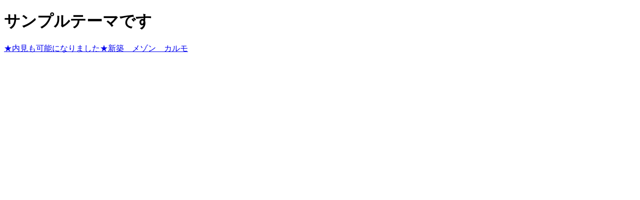

--- FILE ---
content_type: text/html; charset=UTF-8
request_url: https://www.ooizumigakuen.net/sample-page/
body_size: 154
content:
<!DOCTYPE html>
<html lang="ja">
<head>
<meta charset="UTF-8">
<title>サンプルテーマです</title>
<meta name="description" content="">
<meta name="keywords" content="">

</head>
<body data-rsssl=1 >

<h1>サンプルテーマです</h1>
<p><a href="https://www.ooizumigakuen.net/107/" title="★内見も可能になりました★新築　メゾン　カルモ">★内見も可能になりました★新築　メゾン　カルモ</a></p>

</body>
</html>
